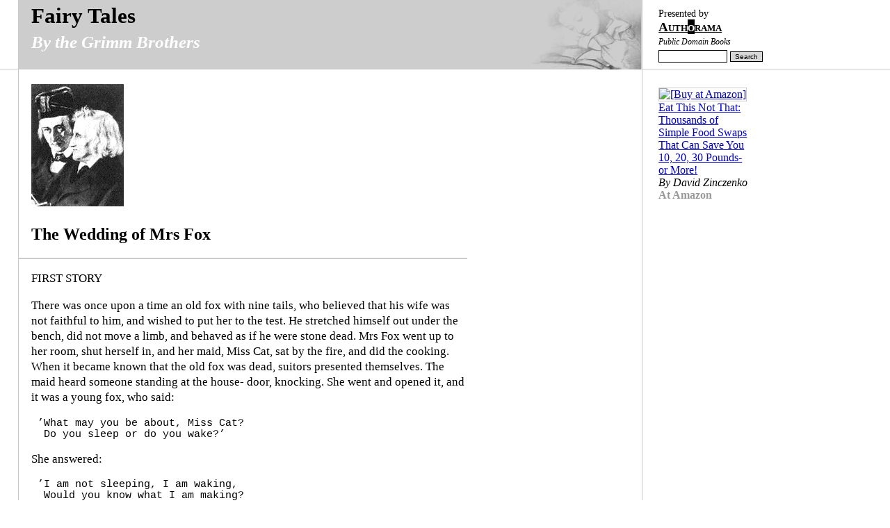

--- FILE ---
content_type: text/html
request_url: https://www.authorama.com/grimms-fairy-tales-56.html
body_size: 3797
content:
<!DOCTYPE html PUBLIC "-//W3C//DTD XHTML 1.0 Strict//EN" "DTD/xhtml1-strict.dtd"><html xmlns="http://www.w3.org/1999/xhtml" xml:lang="en" lang="en"><head><meta http-equiv="Content-Type" content="text/html; CHARSET=iso-8859-1" /><title>Fairy Tales - The Wedding of Mrs Fox (by the Grimm Brothers)</title><link rel="stylesheet" href="/screen.css" type="text/css" media="screen" /><link rel="stylesheet" href="/print.css" type="text/css" media="print" /><meta name="description" content="The complete text of Fairy Tales" /><meta name="keywords" content="Public Domain Free Etext" /></head><body><div class="content"><h1><a href="grimms-fairy-tales-1.html">Fairy Tales</a><br /><span class="subtitle">By the Grimm Brothers</span><br /></h1><div class="presentedbybox"><span class="presentedby">Presented by</span><br /><a href="/"><span class="logo">Auth<span class="logoO">o</span>rama</span></a><br /><span class="subtitle">Public Domain Books</span></div><div class="searchbox"><form action="http://www.google.com/cse" method="get"><div><input type="text" name="q" size="12" />&nbsp;<input type="submit" value="Search" class="submitButton" /><br /><input type="hidden" name="sa" value="Search" /><input type="hidden" name="ie" value="UTF-8" /><input type="hidden" name="cx" value="001647362868805548177:wjeo6amca3u" /></div></form></div>
<p class="illustration"><img src="/files/grimm.gif" alt="" title="Portrait of the Brothers Grimm" />
</p>
<h2>The Wedding of Mrs Fox</h2><p style="border-top: 1px solid #ccc; border-bottom: 1px solid #ccc"><script type="text/javascript"><!--
google_ad_client = "pub-4135663670627621";
google_ad_width = 234;
google_ad_height = 60;
google_ad_format = "234x60_as";
google_ad_type = "text";
google_ad_channel ="";
google_color_border = "FFFFFF";
google_color_bg = "FFFFFF";
google_color_link = "0000C8";
google_color_text = "333333";
google_color_url = "666666";
//--></script>
<script type="text/javascript"
  src="http://pagead2.googlesyndication.com/pagead/show_ads.js">
</script>
</p>

<p class="firstParagraph">FIRST STORY</p>

<p>There was once upon a time an old fox with nine tails, who believed
that his wife was not faithful to him, and wished to put her to the
test. He stretched himself out under the bench, did not move a limb,
and behaved as if he were stone dead. Mrs Fox went up to her room,
shut herself in, and her maid, Miss Cat, sat by the fire, and did the
cooking. When it became known that the old fox was dead, suitors
presented themselves. The maid heard someone standing at the house-
door, knocking. She went and opened it, and it was a young fox, who
said:</p>

<p><pre> &#8217;What may you be about, Miss Cat?
  Do you sleep or do you wake?&#8217;</pre></p>

<p>She answered:</p>

<p><pre> &#8217;I am not sleeping, I am waking,
  Would you know what I am making?
  I am boiling warm beer with butter,
  Will you be my guest for supper?&#8217;</pre></p>

<p>&#8217;No, thank you, miss,&#8217; said the fox, &#8217;what is Mrs Fox doing?&#8217; The maid
replied:</p>

<p><pre> &#8217;She is sitting in her room,
  Moaning in her gloom,
  Weeping her little eyes quite red,
  Because old Mr Fox is dead.&#8217;</pre></p>

<p>&#8217;Do just tell her, miss, that a young fox is here, who would like to
woo her.&#8217; &#8217;Certainly, young sir.&#8217;</p>

<p><pre>  The cat goes up the stairs trip, trap,
  The door she knocks at tap, tap, tap,
 &#8217;Mistress Fox, are you inside?&#8217;
 &#8217;Oh, yes, my little cat,&#8217; she cried.
 &#8217;A wooer he stands at the door out there.&#8217;
 &#8217;What does he look like, my dear?&#8217;</pre></p>

<p>&#8217;Has he nine as beautiful tails as the late Mr Fox?&#8217; &#8217;Oh, no,&#8217;
answered the cat, &#8217;he has only one.&#8217; &#8217;Then I will not have him.&#8217;</p>

<p>Miss Cat went downstairs and sent the wooer away. Soon afterwards
there was another knock, and another fox was at the door who wished to
woo Mrs Fox. He had two tails, but he did not fare better than the
first. After this still more came, each with one tail more than the
other, but they were all turned away, until at last one came who had
nine tails, like old Mr Fox. When the widow heard that, she said
joyfully to the cat:</p>

<p><pre> &#8217;Now open the gates and doors all wide,
  And carry old Mr Fox outside.&#8217;</pre></p>

<p>But just as the wedding was going to be solemnized, old Mr Fox stirred
under the bench, and cudgelled all the rabble, and drove them and Mrs
Fox out of the house.</p>

<p class="continue"><a href="grimms-fairy-tales-57.html"><img src="files/continue.gif" alt="" />Continue...</a></p><div class="chapterNavigationMany"> <a href="/grimms-fairy-tales-1.html">The Golden Bird</a>&nbsp;&nbsp;&bull;&nbsp; <a href="/grimms-fairy-tales-2.html">Hans in Luck</a>&nbsp;&nbsp;&bull;&nbsp; <a href="/grimms-fairy-tales-3.html">Jorinda and Jorindel</a>&nbsp;&nbsp;&bull;&nbsp; <a href="/grimms-fairy-tales-4.html">The Travelling Musicians</a>&nbsp;&nbsp;&bull;&nbsp; <a href="/grimms-fairy-tales-5.html">Old Sultan</a>&nbsp;&nbsp;&bull;&nbsp; <a href="/grimms-fairy-tales-6.html">The Straw, the Coal, and the Bean</a>&nbsp;&nbsp;&bull;&nbsp; <a href="/grimms-fairy-tales-7.html">Briar Rose</a>&nbsp;&nbsp;&bull;&nbsp; <a href="/grimms-fairy-tales-8.html">The Dog and the Sparrow</a>&nbsp;&nbsp;&bull;&nbsp; <a href="/grimms-fairy-tales-9.html">The Twelve Dancing Princesses</a>&nbsp;&nbsp;&bull;&nbsp; <a href="/grimms-fairy-tales-10.html">The Fisherman and His Wife</a>&nbsp;&nbsp;&bull;&nbsp; <a href="/grimms-fairy-tales-11.html">The Willow-Wren and the Bear</a>&nbsp;&nbsp;&bull;&nbsp; <a href="/grimms-fairy-tales-12.html">The Frog-Prince</a>&nbsp;&nbsp;&bull;&nbsp; <a href="/grimms-fairy-tales-13.html">Cat and Mouse in Partnership</a>&nbsp;&nbsp;&bull;&nbsp; <a href="/grimms-fairy-tales-14.html">The Goose-Girl</a>&nbsp;&nbsp;&bull;&nbsp; <a href="/grimms-fairy-tales-15.html">The Adventures of Chanticleer and Partlet</a>&nbsp;&nbsp;&bull;&nbsp; <a href="/grimms-fairy-tales-16.html">Rapunzel</a>&nbsp;&nbsp;&bull;&nbsp; <a href="/grimms-fairy-tales-17.html">Fundevogel</a>&nbsp;&nbsp;&bull;&nbsp; <a href="/grimms-fairy-tales-18.html">The Valiant Little Tailor</a>&nbsp;&nbsp;&bull;&nbsp; <a href="/grimms-fairy-tales-19.html">Hansel and Gretel</a>&nbsp;&nbsp;&bull;&nbsp; <a href="/grimms-fairy-tales-20.html">The Mouse, the Bird, and the Sausage</a>&nbsp;&nbsp;&bull;&nbsp; <a href="/grimms-fairy-tales-21.html">Mother Holle</a>&nbsp;&nbsp;&bull;&nbsp; <a href="/grimms-fairy-tales-22.html">Little Red-Cap [little Red Riding Hood]</a>&nbsp;&nbsp;&bull;&nbsp; <a href="/grimms-fairy-tales-23.html">The Robber Bridegroom</a>&nbsp;&nbsp;&bull;&nbsp; <a href="/grimms-fairy-tales-24.html">Tom Thumb</a>&nbsp;&nbsp;&bull;&nbsp; <a href="/grimms-fairy-tales-25.html">Rumpelstiltskin</a>&nbsp;&nbsp;&bull;&nbsp; <a href="/grimms-fairy-tales-26.html">Clever Gretel</a>&nbsp;&nbsp;&bull;&nbsp; <a href="/grimms-fairy-tales-27.html">The Old Man and His Grandson</a>&nbsp;&nbsp;&bull;&nbsp; <a href="/grimms-fairy-tales-28.html">The Little Peasant</a>&nbsp;&nbsp;&bull;&nbsp; <a href="/grimms-fairy-tales-29.html">Frederick and Catherine</a>&nbsp;&nbsp;&bull;&nbsp; <a href="/grimms-fairy-tales-30.html">Sweetheart Roland</a>&nbsp;&nbsp;&bull;&nbsp; <a href="/grimms-fairy-tales-31.html">Snowdrop</a>&nbsp;&nbsp;&bull;&nbsp; <a href="/grimms-fairy-tales-32.html">The Pink</a>&nbsp;&nbsp;&bull;&nbsp; <a href="/grimms-fairy-tales-33.html">Clever Elsie</a>&nbsp;&nbsp;&bull;&nbsp; <a href="/grimms-fairy-tales-34.html">The Miser in the Bush</a>&nbsp;&nbsp;&bull;&nbsp; <a href="/grimms-fairy-tales-35.html">Ashputtel</a>&nbsp;&nbsp;&bull;&nbsp; <a href="/grimms-fairy-tales-36.html">The White Snake</a>&nbsp;&nbsp;&bull;&nbsp; <a href="/grimms-fairy-tales-37.html">The Wolf and the Seven Little Kids</a>&nbsp;&nbsp;&bull;&nbsp; <a href="/grimms-fairy-tales-38.html">The Queen Bee</a>&nbsp;&nbsp;&bull;&nbsp; <a href="/grimms-fairy-tales-39.html">The Elves and the Shoemaker</a>&nbsp;&nbsp;&bull;&nbsp; <a href="/grimms-fairy-tales-40.html">The Juniper-Tree</a>&nbsp;&nbsp;&bull;&nbsp; <a href="/grimms-fairy-tales-41.html">The Turnip</a>&nbsp;&nbsp;&bull;&nbsp; <a href="/grimms-fairy-tales-42.html">Clever Hans</a>&nbsp;&nbsp;&bull;&nbsp; <a href="/grimms-fairy-tales-43.html">The Three Languages</a>&nbsp;&nbsp;&bull;&nbsp; <a href="/grimms-fairy-tales-44.html">The Fox and the Cat</a>&nbsp;&nbsp;&bull;&nbsp; <a href="/grimms-fairy-tales-45.html">The Four Clever Brothers</a>&nbsp;&nbsp;&bull;&nbsp; <a href="/grimms-fairy-tales-46.html">Lily and the Lion</a>&nbsp;&nbsp;&bull;&nbsp; <a href="/grimms-fairy-tales-47.html">The Fox and the Horse</a>&nbsp;&nbsp;&bull;&nbsp; <a href="/grimms-fairy-tales-48.html">The Blue Light</a>&nbsp;&nbsp;&bull;&nbsp; <a href="/grimms-fairy-tales-49.html">The Raven</a>&nbsp;&nbsp;&bull;&nbsp; <a href="/grimms-fairy-tales-50.html">The Golden Goose</a>&nbsp;&nbsp;&bull;&nbsp; <a href="/grimms-fairy-tales-51.html">The Water of Life</a>&nbsp;&nbsp;&bull;&nbsp; <a href="/grimms-fairy-tales-52.html">The Twelve Huntsmen</a>&nbsp;&nbsp;&bull;&nbsp; <a href="/grimms-fairy-tales-53.html">The King of the Golden Mountain</a>&nbsp;&nbsp;&bull;&nbsp; <a href="/grimms-fairy-tales-54.html">Doctor Knowall</a>&nbsp;&nbsp;&bull;&nbsp; <a href="/grimms-fairy-tales-55.html">The Seven Ravens</a>&nbsp;&nbsp;&bull;&nbsp; <strong>The Wedding of Mrs Fox</strong>&nbsp;&nbsp;&bull;&nbsp; <a href="/grimms-fairy-tales-57.html">Second Story</a>&nbsp;&nbsp;&bull;&nbsp; <a href="/grimms-fairy-tales-58.html">The Salad</a>&nbsp;&nbsp;&bull;&nbsp; <a href="/grimms-fairy-tales-59.html">The Story of the Youth Who Went Forth to Learn What Fear Was</a>&nbsp;&nbsp;&bull;&nbsp; <a href="/grimms-fairy-tales-60.html">King Grisly-Beard</a>&nbsp;&nbsp;&bull;&nbsp; <a href="/grimms-fairy-tales-61.html">Iron Hans</a>&nbsp;&nbsp;&bull;&nbsp; <a href="/grimms-fairy-tales-62.html">Cat-Skin</a>&nbsp;&nbsp;&bull;&nbsp; <a href="/grimms-fairy-tales-63.html">Snow-White and Rose-Red</a>&nbsp;&nbsp;&bull;&nbsp; <a href="/grimms-fairy-tales-64.html">About the Brothers Grimm</a></div><p class="footer">
This eBook of &#8220;Fairy Tales&#8221; by the Grimm Brothers (based on translations from the Grimms&#8217; Kinder und Hausmärchen by Edgar Taylor and Edgar Taylor and Marian Edwardes) belongs to the public domain.
<a href="/book/grimms-fairy-tales.html" rel="nofollow">Complete book</a>.<br /><a href="/">Authorama - Classic Literature, free of copyright</a>. <a href="/about.html">About...</a></p></div><div class="moreInfo"><p><a href="http://www.amazon.com/gp/product/1594868549%3ftag=googleblogosc-20%26link_code=sp1%26camp=2025%26dev-t=D8080E4LYG04Z"><img src="http://ecx.images-amazon.com/images/I/31dnBbvaSyL.jpg" alt="[Buy at Amazon]" /></a><br /><a href="http://www.amazon.com/gp/product/1594868549%3ftag=googleblogosc-20%26link_code=sp1%26camp=2025%26dev-t=D8080E4LYG04Z">Eat This Not That: Thousands of Simple Food Swaps That Can Save You 10, 20, 30 Pounds-or More!</a><br /><em>By David Zinczenko</em><br /><span class="amazonLink">At Amazon</span></p><div class="separator">&nbsp;</div></div><script src="http://www.google-analytics.com/urchin.js" type="text/javascript"></script><script type="text/javascript">_uacct = "UA-60595-2";urchinTracker();</script></body></html>

--- FILE ---
content_type: text/css
request_url: https://www.authorama.com/screen.css
body_size: 5245
content:
body{background-color:white;color:black;font-family:"times new roman",serif;margin:0;margin-top:0;background-image:url(/files/back.gif);background-repeat:repeat-x;font-size:108%;padding-top:0;}h1{font-size:180%;background-color:#cdcdcd;color:#000;padding-right:20px;margin-top:0;padding-top:5px;height:95px;background-image:url(/files/h1back.png);background-repeat:no-repeat;background-position:100% 0;border-right:1px solid #cdcdcd;padding-left:2%;padding-bottom:0;}h1 .subtitle{color:#fff;font-weight:bold;}.presentedbybox,.searchbox{position:absolute;left:74%;top:10px;width:170px;height:100px;padding:0;font-size:90%;}.searchbox{top:72px;}.searchbox div{width:200px;}.searchbox input{border:1px solid black;font-size:90%;}.content{width:70%;margin-left:2%;border-left:1px solid #c8c8c8;border-right:1px solid #c8c8c8;}.content p,.content pre,.content table,.content h2,.content h3,.content h4,.content h5,.content h6,.chapterNavigationMany,.chapterNavigation{padding-left:2%;}.content p pre{padding-left:0;}pre{font-family:"courier new",courier,monospace;font-size:85%;}.content p{line-height:1.3em;}.chapterNavigationMany,.chapterNavigation{border-top:1px solid #c8c8c8;padding-top:6px;padding-right:20px;}#contentTranslation{width:90%;padding-left:2%;}td,th{vertical-align:top;align:left;}.subtitle{font-style:italic;font-size:80%;}.firstparagraph:first-letter{font-size:150%;font-weight:bold;}.diaryDate{letter-spacing:2px;}.diaryDate:first-letter{font-size:100%;}.separator{width:auto;height:1px;overflow:hidden;background-color:#cdcdcd;color:black;margin-top:30px;margin-bottom:30px;}.moreInfo .separator{background-color:#fff;}.footer{margin-top:40px;border-top:1px solid #c8c8c8;font-size:90%;padding-top:14px;padding-bottom:20px;padding-right:30px;margin-bottom:30px;background-color:#d7d7d7;}h2{font-size:140%;padding-top:0;margin-top:20px;}a:link{color:#0000c8;text-decoration:underline;}a:visited{color:#9600c8;text-decoration:underline;}.logo{font-variant:small-caps;font-size:120%;}.logoO{background-color:black;color:white;}.presentedbybox a{font-weight:bold;}h1 a:link,h1 a:visited,.presentedbybox a:link,.presentedbybox a:visited{color:black;}h1 a:hover,h1 a:active,.presentedbybox a:hover,.presentedbybox a:active{color:black;}h1 a:link,h1 a:visited{text-decoration:none;}h1 a:hover,h1 a:active{text-decoration:underline;}.presentedby{font-size:90%;}ul li{list-style-type:square;}p.footnote,div.footnote{font-size:90%;border-top:1px solid #c8c8c8;margin-bottom:40px;padding-left:20px;padding-top:1px;}span.footnote{font-size:90%;}.end{height:60px;}.illustration .subtitle{font-size:100%;}.letter{padding-left:40px;}.letterDate{text-align:right;}.chapterNavigationMany{font-size:90%;}.firstwords{font-variant:small-caps;font-style:normal;}.signature{font-style:italic;}#cover h2{margin-top:40px;letter-spacing:1px;font-weight:normal;border-bottom:1px solid #c8c8c8;}sup{font-size:90%;}.navigationSubtitle{font-size:90%;font-style:italic;}.amazonTop{font-size:90%;}a img{border:0;}.searchHilite{background-color:yellow;}.content table{border-collapse:collapse;margin-bottom:20px;}caption{font-weight:bold;border-bottom:1px solid black;padding:4px;font-size:90%;}.content th,.content td{border:1px solid black;padding:6px;}.searchTable th,.searchTable td{border:0;}tr.result th,tr.result td{border-top:2px solid #c8c8c8;font-weight:bold;}.translationTable{width:100%;}#translationHeading .translationCell h1{color:#888;}.translationTable img{width:200px;}td.originalCell{width:50%;padding-left:0;padding-right:25px;border:0;}#contentTableTranslation td.originalCell{border:0;border-right:1px solid #999;}.content td.translationCell{border:0;width:50%;padding-left:25px;padding-right:0;}.moreInfo{position:absolute;top:110px;left:74%;width:130px;height:610px;font-size:90%;padding-bottom:30px;}.moreInfo strong{font-size:90%;width:125px;}q{display:block;padding-left:40px;}.annotation{float:right;clear:both;width:150px;font-size:85%;padding-left:5px;padding-right:20px;}form div,form div input{font-size:90%;}h2,h3,h4,h5,h6,.content p,.content pre,form{width:70%;}.content p pre,p.footer,.content form p{width:auto;}.annotationLink a:link,.annotationLink a:visited,.annotationLink a:hover,.annotationLink a:active{color:#a7a7a7;font-size:90%;}.annotationText{margin-top:10px;color:#666;}textarea{font-family:arial,helvetica,sans-serif;overflow:auto;}.annotationHead{font-weight:normal;font-size:80%;}.annotationForm{display:block;padding:0;margin-top:100px;font-size:90%;border-top:1px solid #c8c8c8;width:100%;}.annotationForm div{margin:10px;}.submit{vertical-align:bottom;}.annotationForm td{border:0;}p.continue{padding-top:5px;border-top:1px solid #c8c8c8;margin-bottom:20px;margin-top:10px;padding-bottom:30px;padding-right:20px;width:auto;text-align:right;}a.delete:link,a.delete:visited,a.delete:hover,a.delete:active{background-color:#fff;color:#900;font-weight:bold;}.origin{font-size:90%;font-style:italic;}div input.submitButton{background-color:#d7d7d7;font-size:70%;}#chapterBackLink{text-align:right;padding-right:30px;font-weight:bold;}#chapterBackLink a{color:#0000c8;text-decoration:underline;}q{quotes:"" "" "" "";}.sponsoredTitle{color:#777;}.moreInfo img{border:1px solid #ccc;}.amazonLink{color:#999;font-weight:bold;}.full h1 a,.full h1 a:link,.full h1 a:visited{text-decoration:underline;}